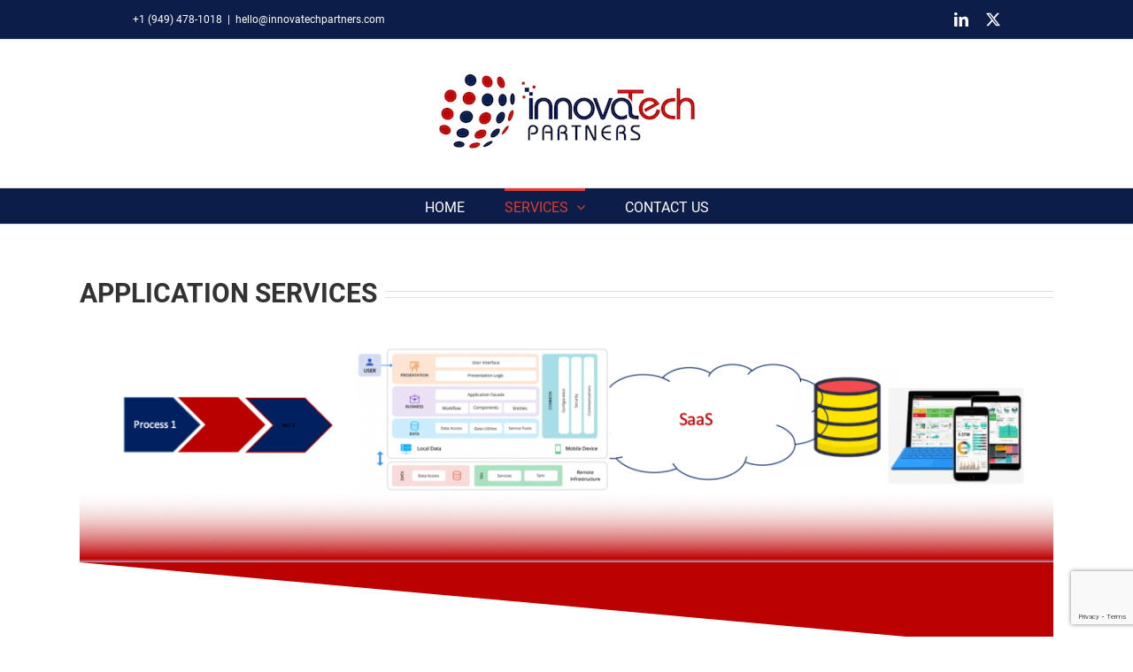

--- FILE ---
content_type: text/html; charset=utf-8
request_url: https://www.google.com/recaptcha/api2/anchor?ar=1&k=6LdnDMwaAAAAAL3G4DJfeB35jCwjwFz5m3h8kBXz&co=aHR0cDovL3d3dy5pbm5vdmF0ZWNocGFydG5lcnMuY29tOjgw&hl=en&v=N67nZn4AqZkNcbeMu4prBgzg&size=invisible&anchor-ms=20000&execute-ms=30000&cb=n35ejh73ajin
body_size: 48771
content:
<!DOCTYPE HTML><html dir="ltr" lang="en"><head><meta http-equiv="Content-Type" content="text/html; charset=UTF-8">
<meta http-equiv="X-UA-Compatible" content="IE=edge">
<title>reCAPTCHA</title>
<style type="text/css">
/* cyrillic-ext */
@font-face {
  font-family: 'Roboto';
  font-style: normal;
  font-weight: 400;
  font-stretch: 100%;
  src: url(//fonts.gstatic.com/s/roboto/v48/KFO7CnqEu92Fr1ME7kSn66aGLdTylUAMa3GUBHMdazTgWw.woff2) format('woff2');
  unicode-range: U+0460-052F, U+1C80-1C8A, U+20B4, U+2DE0-2DFF, U+A640-A69F, U+FE2E-FE2F;
}
/* cyrillic */
@font-face {
  font-family: 'Roboto';
  font-style: normal;
  font-weight: 400;
  font-stretch: 100%;
  src: url(//fonts.gstatic.com/s/roboto/v48/KFO7CnqEu92Fr1ME7kSn66aGLdTylUAMa3iUBHMdazTgWw.woff2) format('woff2');
  unicode-range: U+0301, U+0400-045F, U+0490-0491, U+04B0-04B1, U+2116;
}
/* greek-ext */
@font-face {
  font-family: 'Roboto';
  font-style: normal;
  font-weight: 400;
  font-stretch: 100%;
  src: url(//fonts.gstatic.com/s/roboto/v48/KFO7CnqEu92Fr1ME7kSn66aGLdTylUAMa3CUBHMdazTgWw.woff2) format('woff2');
  unicode-range: U+1F00-1FFF;
}
/* greek */
@font-face {
  font-family: 'Roboto';
  font-style: normal;
  font-weight: 400;
  font-stretch: 100%;
  src: url(//fonts.gstatic.com/s/roboto/v48/KFO7CnqEu92Fr1ME7kSn66aGLdTylUAMa3-UBHMdazTgWw.woff2) format('woff2');
  unicode-range: U+0370-0377, U+037A-037F, U+0384-038A, U+038C, U+038E-03A1, U+03A3-03FF;
}
/* math */
@font-face {
  font-family: 'Roboto';
  font-style: normal;
  font-weight: 400;
  font-stretch: 100%;
  src: url(//fonts.gstatic.com/s/roboto/v48/KFO7CnqEu92Fr1ME7kSn66aGLdTylUAMawCUBHMdazTgWw.woff2) format('woff2');
  unicode-range: U+0302-0303, U+0305, U+0307-0308, U+0310, U+0312, U+0315, U+031A, U+0326-0327, U+032C, U+032F-0330, U+0332-0333, U+0338, U+033A, U+0346, U+034D, U+0391-03A1, U+03A3-03A9, U+03B1-03C9, U+03D1, U+03D5-03D6, U+03F0-03F1, U+03F4-03F5, U+2016-2017, U+2034-2038, U+203C, U+2040, U+2043, U+2047, U+2050, U+2057, U+205F, U+2070-2071, U+2074-208E, U+2090-209C, U+20D0-20DC, U+20E1, U+20E5-20EF, U+2100-2112, U+2114-2115, U+2117-2121, U+2123-214F, U+2190, U+2192, U+2194-21AE, U+21B0-21E5, U+21F1-21F2, U+21F4-2211, U+2213-2214, U+2216-22FF, U+2308-230B, U+2310, U+2319, U+231C-2321, U+2336-237A, U+237C, U+2395, U+239B-23B7, U+23D0, U+23DC-23E1, U+2474-2475, U+25AF, U+25B3, U+25B7, U+25BD, U+25C1, U+25CA, U+25CC, U+25FB, U+266D-266F, U+27C0-27FF, U+2900-2AFF, U+2B0E-2B11, U+2B30-2B4C, U+2BFE, U+3030, U+FF5B, U+FF5D, U+1D400-1D7FF, U+1EE00-1EEFF;
}
/* symbols */
@font-face {
  font-family: 'Roboto';
  font-style: normal;
  font-weight: 400;
  font-stretch: 100%;
  src: url(//fonts.gstatic.com/s/roboto/v48/KFO7CnqEu92Fr1ME7kSn66aGLdTylUAMaxKUBHMdazTgWw.woff2) format('woff2');
  unicode-range: U+0001-000C, U+000E-001F, U+007F-009F, U+20DD-20E0, U+20E2-20E4, U+2150-218F, U+2190, U+2192, U+2194-2199, U+21AF, U+21E6-21F0, U+21F3, U+2218-2219, U+2299, U+22C4-22C6, U+2300-243F, U+2440-244A, U+2460-24FF, U+25A0-27BF, U+2800-28FF, U+2921-2922, U+2981, U+29BF, U+29EB, U+2B00-2BFF, U+4DC0-4DFF, U+FFF9-FFFB, U+10140-1018E, U+10190-1019C, U+101A0, U+101D0-101FD, U+102E0-102FB, U+10E60-10E7E, U+1D2C0-1D2D3, U+1D2E0-1D37F, U+1F000-1F0FF, U+1F100-1F1AD, U+1F1E6-1F1FF, U+1F30D-1F30F, U+1F315, U+1F31C, U+1F31E, U+1F320-1F32C, U+1F336, U+1F378, U+1F37D, U+1F382, U+1F393-1F39F, U+1F3A7-1F3A8, U+1F3AC-1F3AF, U+1F3C2, U+1F3C4-1F3C6, U+1F3CA-1F3CE, U+1F3D4-1F3E0, U+1F3ED, U+1F3F1-1F3F3, U+1F3F5-1F3F7, U+1F408, U+1F415, U+1F41F, U+1F426, U+1F43F, U+1F441-1F442, U+1F444, U+1F446-1F449, U+1F44C-1F44E, U+1F453, U+1F46A, U+1F47D, U+1F4A3, U+1F4B0, U+1F4B3, U+1F4B9, U+1F4BB, U+1F4BF, U+1F4C8-1F4CB, U+1F4D6, U+1F4DA, U+1F4DF, U+1F4E3-1F4E6, U+1F4EA-1F4ED, U+1F4F7, U+1F4F9-1F4FB, U+1F4FD-1F4FE, U+1F503, U+1F507-1F50B, U+1F50D, U+1F512-1F513, U+1F53E-1F54A, U+1F54F-1F5FA, U+1F610, U+1F650-1F67F, U+1F687, U+1F68D, U+1F691, U+1F694, U+1F698, U+1F6AD, U+1F6B2, U+1F6B9-1F6BA, U+1F6BC, U+1F6C6-1F6CF, U+1F6D3-1F6D7, U+1F6E0-1F6EA, U+1F6F0-1F6F3, U+1F6F7-1F6FC, U+1F700-1F7FF, U+1F800-1F80B, U+1F810-1F847, U+1F850-1F859, U+1F860-1F887, U+1F890-1F8AD, U+1F8B0-1F8BB, U+1F8C0-1F8C1, U+1F900-1F90B, U+1F93B, U+1F946, U+1F984, U+1F996, U+1F9E9, U+1FA00-1FA6F, U+1FA70-1FA7C, U+1FA80-1FA89, U+1FA8F-1FAC6, U+1FACE-1FADC, U+1FADF-1FAE9, U+1FAF0-1FAF8, U+1FB00-1FBFF;
}
/* vietnamese */
@font-face {
  font-family: 'Roboto';
  font-style: normal;
  font-weight: 400;
  font-stretch: 100%;
  src: url(//fonts.gstatic.com/s/roboto/v48/KFO7CnqEu92Fr1ME7kSn66aGLdTylUAMa3OUBHMdazTgWw.woff2) format('woff2');
  unicode-range: U+0102-0103, U+0110-0111, U+0128-0129, U+0168-0169, U+01A0-01A1, U+01AF-01B0, U+0300-0301, U+0303-0304, U+0308-0309, U+0323, U+0329, U+1EA0-1EF9, U+20AB;
}
/* latin-ext */
@font-face {
  font-family: 'Roboto';
  font-style: normal;
  font-weight: 400;
  font-stretch: 100%;
  src: url(//fonts.gstatic.com/s/roboto/v48/KFO7CnqEu92Fr1ME7kSn66aGLdTylUAMa3KUBHMdazTgWw.woff2) format('woff2');
  unicode-range: U+0100-02BA, U+02BD-02C5, U+02C7-02CC, U+02CE-02D7, U+02DD-02FF, U+0304, U+0308, U+0329, U+1D00-1DBF, U+1E00-1E9F, U+1EF2-1EFF, U+2020, U+20A0-20AB, U+20AD-20C0, U+2113, U+2C60-2C7F, U+A720-A7FF;
}
/* latin */
@font-face {
  font-family: 'Roboto';
  font-style: normal;
  font-weight: 400;
  font-stretch: 100%;
  src: url(//fonts.gstatic.com/s/roboto/v48/KFO7CnqEu92Fr1ME7kSn66aGLdTylUAMa3yUBHMdazQ.woff2) format('woff2');
  unicode-range: U+0000-00FF, U+0131, U+0152-0153, U+02BB-02BC, U+02C6, U+02DA, U+02DC, U+0304, U+0308, U+0329, U+2000-206F, U+20AC, U+2122, U+2191, U+2193, U+2212, U+2215, U+FEFF, U+FFFD;
}
/* cyrillic-ext */
@font-face {
  font-family: 'Roboto';
  font-style: normal;
  font-weight: 500;
  font-stretch: 100%;
  src: url(//fonts.gstatic.com/s/roboto/v48/KFO7CnqEu92Fr1ME7kSn66aGLdTylUAMa3GUBHMdazTgWw.woff2) format('woff2');
  unicode-range: U+0460-052F, U+1C80-1C8A, U+20B4, U+2DE0-2DFF, U+A640-A69F, U+FE2E-FE2F;
}
/* cyrillic */
@font-face {
  font-family: 'Roboto';
  font-style: normal;
  font-weight: 500;
  font-stretch: 100%;
  src: url(//fonts.gstatic.com/s/roboto/v48/KFO7CnqEu92Fr1ME7kSn66aGLdTylUAMa3iUBHMdazTgWw.woff2) format('woff2');
  unicode-range: U+0301, U+0400-045F, U+0490-0491, U+04B0-04B1, U+2116;
}
/* greek-ext */
@font-face {
  font-family: 'Roboto';
  font-style: normal;
  font-weight: 500;
  font-stretch: 100%;
  src: url(//fonts.gstatic.com/s/roboto/v48/KFO7CnqEu92Fr1ME7kSn66aGLdTylUAMa3CUBHMdazTgWw.woff2) format('woff2');
  unicode-range: U+1F00-1FFF;
}
/* greek */
@font-face {
  font-family: 'Roboto';
  font-style: normal;
  font-weight: 500;
  font-stretch: 100%;
  src: url(//fonts.gstatic.com/s/roboto/v48/KFO7CnqEu92Fr1ME7kSn66aGLdTylUAMa3-UBHMdazTgWw.woff2) format('woff2');
  unicode-range: U+0370-0377, U+037A-037F, U+0384-038A, U+038C, U+038E-03A1, U+03A3-03FF;
}
/* math */
@font-face {
  font-family: 'Roboto';
  font-style: normal;
  font-weight: 500;
  font-stretch: 100%;
  src: url(//fonts.gstatic.com/s/roboto/v48/KFO7CnqEu92Fr1ME7kSn66aGLdTylUAMawCUBHMdazTgWw.woff2) format('woff2');
  unicode-range: U+0302-0303, U+0305, U+0307-0308, U+0310, U+0312, U+0315, U+031A, U+0326-0327, U+032C, U+032F-0330, U+0332-0333, U+0338, U+033A, U+0346, U+034D, U+0391-03A1, U+03A3-03A9, U+03B1-03C9, U+03D1, U+03D5-03D6, U+03F0-03F1, U+03F4-03F5, U+2016-2017, U+2034-2038, U+203C, U+2040, U+2043, U+2047, U+2050, U+2057, U+205F, U+2070-2071, U+2074-208E, U+2090-209C, U+20D0-20DC, U+20E1, U+20E5-20EF, U+2100-2112, U+2114-2115, U+2117-2121, U+2123-214F, U+2190, U+2192, U+2194-21AE, U+21B0-21E5, U+21F1-21F2, U+21F4-2211, U+2213-2214, U+2216-22FF, U+2308-230B, U+2310, U+2319, U+231C-2321, U+2336-237A, U+237C, U+2395, U+239B-23B7, U+23D0, U+23DC-23E1, U+2474-2475, U+25AF, U+25B3, U+25B7, U+25BD, U+25C1, U+25CA, U+25CC, U+25FB, U+266D-266F, U+27C0-27FF, U+2900-2AFF, U+2B0E-2B11, U+2B30-2B4C, U+2BFE, U+3030, U+FF5B, U+FF5D, U+1D400-1D7FF, U+1EE00-1EEFF;
}
/* symbols */
@font-face {
  font-family: 'Roboto';
  font-style: normal;
  font-weight: 500;
  font-stretch: 100%;
  src: url(//fonts.gstatic.com/s/roboto/v48/KFO7CnqEu92Fr1ME7kSn66aGLdTylUAMaxKUBHMdazTgWw.woff2) format('woff2');
  unicode-range: U+0001-000C, U+000E-001F, U+007F-009F, U+20DD-20E0, U+20E2-20E4, U+2150-218F, U+2190, U+2192, U+2194-2199, U+21AF, U+21E6-21F0, U+21F3, U+2218-2219, U+2299, U+22C4-22C6, U+2300-243F, U+2440-244A, U+2460-24FF, U+25A0-27BF, U+2800-28FF, U+2921-2922, U+2981, U+29BF, U+29EB, U+2B00-2BFF, U+4DC0-4DFF, U+FFF9-FFFB, U+10140-1018E, U+10190-1019C, U+101A0, U+101D0-101FD, U+102E0-102FB, U+10E60-10E7E, U+1D2C0-1D2D3, U+1D2E0-1D37F, U+1F000-1F0FF, U+1F100-1F1AD, U+1F1E6-1F1FF, U+1F30D-1F30F, U+1F315, U+1F31C, U+1F31E, U+1F320-1F32C, U+1F336, U+1F378, U+1F37D, U+1F382, U+1F393-1F39F, U+1F3A7-1F3A8, U+1F3AC-1F3AF, U+1F3C2, U+1F3C4-1F3C6, U+1F3CA-1F3CE, U+1F3D4-1F3E0, U+1F3ED, U+1F3F1-1F3F3, U+1F3F5-1F3F7, U+1F408, U+1F415, U+1F41F, U+1F426, U+1F43F, U+1F441-1F442, U+1F444, U+1F446-1F449, U+1F44C-1F44E, U+1F453, U+1F46A, U+1F47D, U+1F4A3, U+1F4B0, U+1F4B3, U+1F4B9, U+1F4BB, U+1F4BF, U+1F4C8-1F4CB, U+1F4D6, U+1F4DA, U+1F4DF, U+1F4E3-1F4E6, U+1F4EA-1F4ED, U+1F4F7, U+1F4F9-1F4FB, U+1F4FD-1F4FE, U+1F503, U+1F507-1F50B, U+1F50D, U+1F512-1F513, U+1F53E-1F54A, U+1F54F-1F5FA, U+1F610, U+1F650-1F67F, U+1F687, U+1F68D, U+1F691, U+1F694, U+1F698, U+1F6AD, U+1F6B2, U+1F6B9-1F6BA, U+1F6BC, U+1F6C6-1F6CF, U+1F6D3-1F6D7, U+1F6E0-1F6EA, U+1F6F0-1F6F3, U+1F6F7-1F6FC, U+1F700-1F7FF, U+1F800-1F80B, U+1F810-1F847, U+1F850-1F859, U+1F860-1F887, U+1F890-1F8AD, U+1F8B0-1F8BB, U+1F8C0-1F8C1, U+1F900-1F90B, U+1F93B, U+1F946, U+1F984, U+1F996, U+1F9E9, U+1FA00-1FA6F, U+1FA70-1FA7C, U+1FA80-1FA89, U+1FA8F-1FAC6, U+1FACE-1FADC, U+1FADF-1FAE9, U+1FAF0-1FAF8, U+1FB00-1FBFF;
}
/* vietnamese */
@font-face {
  font-family: 'Roboto';
  font-style: normal;
  font-weight: 500;
  font-stretch: 100%;
  src: url(//fonts.gstatic.com/s/roboto/v48/KFO7CnqEu92Fr1ME7kSn66aGLdTylUAMa3OUBHMdazTgWw.woff2) format('woff2');
  unicode-range: U+0102-0103, U+0110-0111, U+0128-0129, U+0168-0169, U+01A0-01A1, U+01AF-01B0, U+0300-0301, U+0303-0304, U+0308-0309, U+0323, U+0329, U+1EA0-1EF9, U+20AB;
}
/* latin-ext */
@font-face {
  font-family: 'Roboto';
  font-style: normal;
  font-weight: 500;
  font-stretch: 100%;
  src: url(//fonts.gstatic.com/s/roboto/v48/KFO7CnqEu92Fr1ME7kSn66aGLdTylUAMa3KUBHMdazTgWw.woff2) format('woff2');
  unicode-range: U+0100-02BA, U+02BD-02C5, U+02C7-02CC, U+02CE-02D7, U+02DD-02FF, U+0304, U+0308, U+0329, U+1D00-1DBF, U+1E00-1E9F, U+1EF2-1EFF, U+2020, U+20A0-20AB, U+20AD-20C0, U+2113, U+2C60-2C7F, U+A720-A7FF;
}
/* latin */
@font-face {
  font-family: 'Roboto';
  font-style: normal;
  font-weight: 500;
  font-stretch: 100%;
  src: url(//fonts.gstatic.com/s/roboto/v48/KFO7CnqEu92Fr1ME7kSn66aGLdTylUAMa3yUBHMdazQ.woff2) format('woff2');
  unicode-range: U+0000-00FF, U+0131, U+0152-0153, U+02BB-02BC, U+02C6, U+02DA, U+02DC, U+0304, U+0308, U+0329, U+2000-206F, U+20AC, U+2122, U+2191, U+2193, U+2212, U+2215, U+FEFF, U+FFFD;
}
/* cyrillic-ext */
@font-face {
  font-family: 'Roboto';
  font-style: normal;
  font-weight: 900;
  font-stretch: 100%;
  src: url(//fonts.gstatic.com/s/roboto/v48/KFO7CnqEu92Fr1ME7kSn66aGLdTylUAMa3GUBHMdazTgWw.woff2) format('woff2');
  unicode-range: U+0460-052F, U+1C80-1C8A, U+20B4, U+2DE0-2DFF, U+A640-A69F, U+FE2E-FE2F;
}
/* cyrillic */
@font-face {
  font-family: 'Roboto';
  font-style: normal;
  font-weight: 900;
  font-stretch: 100%;
  src: url(//fonts.gstatic.com/s/roboto/v48/KFO7CnqEu92Fr1ME7kSn66aGLdTylUAMa3iUBHMdazTgWw.woff2) format('woff2');
  unicode-range: U+0301, U+0400-045F, U+0490-0491, U+04B0-04B1, U+2116;
}
/* greek-ext */
@font-face {
  font-family: 'Roboto';
  font-style: normal;
  font-weight: 900;
  font-stretch: 100%;
  src: url(//fonts.gstatic.com/s/roboto/v48/KFO7CnqEu92Fr1ME7kSn66aGLdTylUAMa3CUBHMdazTgWw.woff2) format('woff2');
  unicode-range: U+1F00-1FFF;
}
/* greek */
@font-face {
  font-family: 'Roboto';
  font-style: normal;
  font-weight: 900;
  font-stretch: 100%;
  src: url(//fonts.gstatic.com/s/roboto/v48/KFO7CnqEu92Fr1ME7kSn66aGLdTylUAMa3-UBHMdazTgWw.woff2) format('woff2');
  unicode-range: U+0370-0377, U+037A-037F, U+0384-038A, U+038C, U+038E-03A1, U+03A3-03FF;
}
/* math */
@font-face {
  font-family: 'Roboto';
  font-style: normal;
  font-weight: 900;
  font-stretch: 100%;
  src: url(//fonts.gstatic.com/s/roboto/v48/KFO7CnqEu92Fr1ME7kSn66aGLdTylUAMawCUBHMdazTgWw.woff2) format('woff2');
  unicode-range: U+0302-0303, U+0305, U+0307-0308, U+0310, U+0312, U+0315, U+031A, U+0326-0327, U+032C, U+032F-0330, U+0332-0333, U+0338, U+033A, U+0346, U+034D, U+0391-03A1, U+03A3-03A9, U+03B1-03C9, U+03D1, U+03D5-03D6, U+03F0-03F1, U+03F4-03F5, U+2016-2017, U+2034-2038, U+203C, U+2040, U+2043, U+2047, U+2050, U+2057, U+205F, U+2070-2071, U+2074-208E, U+2090-209C, U+20D0-20DC, U+20E1, U+20E5-20EF, U+2100-2112, U+2114-2115, U+2117-2121, U+2123-214F, U+2190, U+2192, U+2194-21AE, U+21B0-21E5, U+21F1-21F2, U+21F4-2211, U+2213-2214, U+2216-22FF, U+2308-230B, U+2310, U+2319, U+231C-2321, U+2336-237A, U+237C, U+2395, U+239B-23B7, U+23D0, U+23DC-23E1, U+2474-2475, U+25AF, U+25B3, U+25B7, U+25BD, U+25C1, U+25CA, U+25CC, U+25FB, U+266D-266F, U+27C0-27FF, U+2900-2AFF, U+2B0E-2B11, U+2B30-2B4C, U+2BFE, U+3030, U+FF5B, U+FF5D, U+1D400-1D7FF, U+1EE00-1EEFF;
}
/* symbols */
@font-face {
  font-family: 'Roboto';
  font-style: normal;
  font-weight: 900;
  font-stretch: 100%;
  src: url(//fonts.gstatic.com/s/roboto/v48/KFO7CnqEu92Fr1ME7kSn66aGLdTylUAMaxKUBHMdazTgWw.woff2) format('woff2');
  unicode-range: U+0001-000C, U+000E-001F, U+007F-009F, U+20DD-20E0, U+20E2-20E4, U+2150-218F, U+2190, U+2192, U+2194-2199, U+21AF, U+21E6-21F0, U+21F3, U+2218-2219, U+2299, U+22C4-22C6, U+2300-243F, U+2440-244A, U+2460-24FF, U+25A0-27BF, U+2800-28FF, U+2921-2922, U+2981, U+29BF, U+29EB, U+2B00-2BFF, U+4DC0-4DFF, U+FFF9-FFFB, U+10140-1018E, U+10190-1019C, U+101A0, U+101D0-101FD, U+102E0-102FB, U+10E60-10E7E, U+1D2C0-1D2D3, U+1D2E0-1D37F, U+1F000-1F0FF, U+1F100-1F1AD, U+1F1E6-1F1FF, U+1F30D-1F30F, U+1F315, U+1F31C, U+1F31E, U+1F320-1F32C, U+1F336, U+1F378, U+1F37D, U+1F382, U+1F393-1F39F, U+1F3A7-1F3A8, U+1F3AC-1F3AF, U+1F3C2, U+1F3C4-1F3C6, U+1F3CA-1F3CE, U+1F3D4-1F3E0, U+1F3ED, U+1F3F1-1F3F3, U+1F3F5-1F3F7, U+1F408, U+1F415, U+1F41F, U+1F426, U+1F43F, U+1F441-1F442, U+1F444, U+1F446-1F449, U+1F44C-1F44E, U+1F453, U+1F46A, U+1F47D, U+1F4A3, U+1F4B0, U+1F4B3, U+1F4B9, U+1F4BB, U+1F4BF, U+1F4C8-1F4CB, U+1F4D6, U+1F4DA, U+1F4DF, U+1F4E3-1F4E6, U+1F4EA-1F4ED, U+1F4F7, U+1F4F9-1F4FB, U+1F4FD-1F4FE, U+1F503, U+1F507-1F50B, U+1F50D, U+1F512-1F513, U+1F53E-1F54A, U+1F54F-1F5FA, U+1F610, U+1F650-1F67F, U+1F687, U+1F68D, U+1F691, U+1F694, U+1F698, U+1F6AD, U+1F6B2, U+1F6B9-1F6BA, U+1F6BC, U+1F6C6-1F6CF, U+1F6D3-1F6D7, U+1F6E0-1F6EA, U+1F6F0-1F6F3, U+1F6F7-1F6FC, U+1F700-1F7FF, U+1F800-1F80B, U+1F810-1F847, U+1F850-1F859, U+1F860-1F887, U+1F890-1F8AD, U+1F8B0-1F8BB, U+1F8C0-1F8C1, U+1F900-1F90B, U+1F93B, U+1F946, U+1F984, U+1F996, U+1F9E9, U+1FA00-1FA6F, U+1FA70-1FA7C, U+1FA80-1FA89, U+1FA8F-1FAC6, U+1FACE-1FADC, U+1FADF-1FAE9, U+1FAF0-1FAF8, U+1FB00-1FBFF;
}
/* vietnamese */
@font-face {
  font-family: 'Roboto';
  font-style: normal;
  font-weight: 900;
  font-stretch: 100%;
  src: url(//fonts.gstatic.com/s/roboto/v48/KFO7CnqEu92Fr1ME7kSn66aGLdTylUAMa3OUBHMdazTgWw.woff2) format('woff2');
  unicode-range: U+0102-0103, U+0110-0111, U+0128-0129, U+0168-0169, U+01A0-01A1, U+01AF-01B0, U+0300-0301, U+0303-0304, U+0308-0309, U+0323, U+0329, U+1EA0-1EF9, U+20AB;
}
/* latin-ext */
@font-face {
  font-family: 'Roboto';
  font-style: normal;
  font-weight: 900;
  font-stretch: 100%;
  src: url(//fonts.gstatic.com/s/roboto/v48/KFO7CnqEu92Fr1ME7kSn66aGLdTylUAMa3KUBHMdazTgWw.woff2) format('woff2');
  unicode-range: U+0100-02BA, U+02BD-02C5, U+02C7-02CC, U+02CE-02D7, U+02DD-02FF, U+0304, U+0308, U+0329, U+1D00-1DBF, U+1E00-1E9F, U+1EF2-1EFF, U+2020, U+20A0-20AB, U+20AD-20C0, U+2113, U+2C60-2C7F, U+A720-A7FF;
}
/* latin */
@font-face {
  font-family: 'Roboto';
  font-style: normal;
  font-weight: 900;
  font-stretch: 100%;
  src: url(//fonts.gstatic.com/s/roboto/v48/KFO7CnqEu92Fr1ME7kSn66aGLdTylUAMa3yUBHMdazQ.woff2) format('woff2');
  unicode-range: U+0000-00FF, U+0131, U+0152-0153, U+02BB-02BC, U+02C6, U+02DA, U+02DC, U+0304, U+0308, U+0329, U+2000-206F, U+20AC, U+2122, U+2191, U+2193, U+2212, U+2215, U+FEFF, U+FFFD;
}

</style>
<link rel="stylesheet" type="text/css" href="https://www.gstatic.com/recaptcha/releases/N67nZn4AqZkNcbeMu4prBgzg/styles__ltr.css">
<script nonce="U0PrTAmAr66ngZ5jwxbD2A" type="text/javascript">window['__recaptcha_api'] = 'https://www.google.com/recaptcha/api2/';</script>
<script type="text/javascript" src="https://www.gstatic.com/recaptcha/releases/N67nZn4AqZkNcbeMu4prBgzg/recaptcha__en.js" nonce="U0PrTAmAr66ngZ5jwxbD2A">
      
    </script></head>
<body><div id="rc-anchor-alert" class="rc-anchor-alert"></div>
<input type="hidden" id="recaptcha-token" value="[base64]">
<script type="text/javascript" nonce="U0PrTAmAr66ngZ5jwxbD2A">
      recaptcha.anchor.Main.init("[\x22ainput\x22,[\x22bgdata\x22,\x22\x22,\[base64]/[base64]/[base64]/[base64]/[base64]/UltsKytdPUU6KEU8MjA0OD9SW2wrK109RT4+NnwxOTI6KChFJjY0NTEyKT09NTUyOTYmJk0rMTxjLmxlbmd0aCYmKGMuY2hhckNvZGVBdChNKzEpJjY0NTEyKT09NTYzMjA/[base64]/[base64]/[base64]/[base64]/[base64]/[base64]/[base64]\x22,\[base64]\\u003d\\u003d\x22,\x22wosEOzE0wrkOIMKTw6zCv2XDgmPCrBXCu8OKw6d1wrrDpMKnwr/[base64]/Dl0PCpEolQcKfw7vDocObw7PCqAx7DMOTKCgVw5FUw6nDmzbCnsKww5UPw7XDl8OlXcOVCcKsecKAVsOgwr8KZ8ONGVMgdMKTw4PCvsOzwrbCi8KAw5PCoMOeB0lbGFHChcOCPXBHUDYkVRFcw4jCosKsDxTCu8O+I3fClFVgwo0Qw4/Cu8Klw7dhPcO/wrMxdgTCmcOfw6NBLT7DkWR9w7jCqcOtw6fCsyXDiXXDp8KjwokUw5EffBYKw7rCoAfCosK3wrhCw4PCk8OoSMOOwo9SwqxwwoDDr3/DvsOLKHTDrsOQw5LDmcOyZcK2w6lYwqQeYWwXLRtHDX3DhU99wpMuw5bDjsK4w4/DicO1M8OgwogmdMKubcKSw5zCkFE/JxTCg2rDgEzDqMKFw4nDjsOAwodjw4YBawTDvAbCgkvCkCzDm8Ofw5V8KMKowoNGXcKROMOPLsOBw5HCmMK+w59fwpNJw4bDizoLw5Qvwq7DtzNwWMOHesORw7XDucOaVic5wrfDiCRnZx15PTHDv8KPfMK6bB4KRMOnfsKRwrDDhcOiw4jDgsK/[base64]/w78Ew7LCixzDoBrDlsOiw5vCrQvCmsOWwp3DvWHDrcO3wq/CnsKHwpfDq1MnTsOKw4oPw5HCpMOMf2vCssODZ0TDrg/[base64]/CqcKIQ0p9GkldS2FNw5nCsnQAEB80VEXDpRjDlxLCqkEnwprDlQMmw7DCow7CscOlw5I5WQENLMKjBAPDhMKhwqADTyTCn1stw6/DocKldcOdH3HDmx4Iw4U1wqAYAMObdMOKw6/CmsOhwop/IzBCe1HCiBXDlxPDncOSwooMZsKZwqrDiWs7YHPDlFHDhsK4wqLDpC4owq/Ch8OsCMOoGBQNw4LCtk85wqtXSMOlwqrCjE7Cp8KSwrt4KMOqw7nCrjLDsTLDqsK1ARFKwrA5Dm9oaMK+w6wPTGTDh8OjwqwAw6LDocK0Oj0Lwp1awobCosOPaFxVXsKxEnc/[base64]/[base64]/Qg1STXDDisOKaQvCgz3Djj50cB14wpnDl1vDoX1VwoDDuBEawoIqwoUaPMOtw5J9BWTDt8Kjw4haOSwYHsOUw4nDm0sFFjvDvC3ChMOrwolOw5PDlB7DsMOPdMOpwqfCsMO2w5diw6tmwrnDnMOOwqtgwqtKwoPCjsO6EsONS8KOEXc9J8ODw5/Cn8OtGMKbw7/Ct3bDncK8XQbDt8OaBxNvwpNFUMOPcsOPE8OcEMKFwoTDnAR7wodMw4ozwocRw6vChMOVwpXDvADDuFfDhnp+YsOacMO2w5Bgw4DDpTfDvcO7dsOgw58OTSQlw5YbwrM/[base64]/DuMKgU2V/cl8rw5PCosOkdkDDpyRiwrI4wqTCjMONWcKHH8Kaw7txw6hOOcOlwpnCvcK9bAPCjFXCtTcDwoDCoBRoPcKSThp0MxJOwp3CmMOxJnYPRR/CtsKYwrNtw5rCpsOBUsOTSMKGw6HCoCN/[base64]/Cn0wbDcOnakHDkV3CpcOVwrbCmcKBf148wrDDqcKawqk/w5sbw73DhBfClMKiw6cjw6ljw7dmwrpUJ8OxMWjDvMK4woLDp8OAHMKtw53Do2EgWcOKUCjDjVFlV8KHAcO7w5pZQm5/[base64]/w4Rbw74tMTwxSMKGwroKwonCrlfCuMKNRy/DuQPDi8Kdw4NAPGk3OQzCsMKuDsKhecOoU8Ovw5oAwojDs8OuIsKOwqdICcOnP3HDkmVYwqHCvcO/w40mw7DCmsKMwrYqUMKGI8KwEMKpe8O0DB/[base64]/woLDp8OQPMK8PcOkITzCkQHCnsOBGcOVCkN5w73Dk8OxS8OlwoUyPcKWGmDCqsKewoPCimLDpSlbw6/[base64]/DicKHwqLCssOJw4PDpBJzwrHDocKlw4lHw6LDmQJOw6TDg8KGw75Kwok+BcKIAcOqw6rDklxUZShfwrrCjcK8woTCtg/Cp2TCvTHDq0vCp0jCnGQCwqIeUAbCq8Kfw4nChcKhwoA/AD3CisK/[base64]/Ckn81w7TCtMKMEMKkwpwcw6ZEwozCgsO3CcOSCmTCvMKSw5bDvyvCtGzCs8KGw5FgHMOscVZORsKOaMKiCsOsblEaJsKewqYGKl/Cm8KBScOEw5Aewr8INGZ8w4VcwqnDlcKwesKYwp0Xwq7Co8KpwpTDthgqRcK2wqLDsUzDnMOYw6MRw4FRwqnCncObw57CuBpBw6RNwrVSw7TCojPDuVphQnd1JMKHw6crQ8O/w67DsDPDt8OZw5hhP8O9aSvDpMKNKhYadi0UwoNBwp18TUPDmsOpeH3DkcKAM2s5wpBuA8O3w5zClDrCpX3Cj2/Dj8K0wp3CucObfcK2dk/DiU9dw4NISsO9w5oww60WJcODByzDuMKQesKlw67DpMK5flooEcKzwoTDpm02wqvCg0HDg8OQNsOFGCPDtQLDpwDCr8O6bF7DpxJxwqwtD0p4DsO2w4FEL8KKw7HDo23CplXDlcKFw7DDpB83w43CpSxiL8KbwpjDqi7CnQ9aw6LCtVUBwo/CkcKEY8OmSsKBw4/CklR5M3fDrlpgwpJRUzvCpSsWwqjCqMKiW2sowqB8wrRkwoUPw5g0asO+asOJwrFUw7IQTULCj3xkDcOywqjClh5wwoF2woPCjcOiR8KPFsO3ImgRwpwmwqDCicOzcMK1D0dZIMOGMxHDgXfCqnjDisKRM8Opw4t/Y8Olw5HCpRstwr3DuMKnW8KCw4zDpjvDgnBxwpgLw6QswoV7wr80w79QaMOse8K6w7vDusOCFsKrOmLDoiIdZ8OGwonDnsOxwq9sZsOMPcOkwqrDusOtUXFBw63Cmw3DhcOMIsOrw5bCnz/CmQpYQcOIODlRFcO+w5pGw5IWwqLCqsOsFgZbw7PCoXLCu8OgaAdXwqbCgyTCocKAwozCsX7CligADUzCmCUWE8KVwpvCo07Di8K7I3vChBFNeFFwB8O9c2/[base64]/DhwAhw7vCocOew6jCgcKVaXhCWlcKG8Kjw7l8NcOeT391w7w/wpnCgGnDlcKJw68mXT90wpBRwpd2w6/DjwjCqcOfw6g4w6osw77DlUx7OnHDqy3Ct2wnCAgQDsKzwqF1bMOTwrnCiMK1EcO4wqvCkMOFGQgLEyrDi8ORw4oSZT3DgkQzKXwHB8OYKSLCisOyw5EwRh1/[base64]/DrMODaUYhe2Fcw6FrdcO8PsKmBjp+R2JZw77Dg8OBw6dLwrDDsDcswpAfwr/CnAzCjSlMwpDDgALCrsKhVDBxVwLCs8KdScOhwrYZXMKnw6rCkRzCksKlL8OyAm7DlCpZw4jCugfDjmU+a8ONworDqxPDpcO6O8K3KXo2BMK1w78tWnHCnijCnilkGMOYTsK5wp/Din/DscORcWDDiSjDnR4wX8Krw5nCrl3CqkvCgg/DjxLDlGTDrEAxGjvCnMK/I8OcwqvCo8ONQQ02wq7DqcOlwqsQVBQjKcKnwoFCB8Oew7VKw57CscKlA1oYwqTCtAkvw6HDoXNkwqEmw4JVQknCi8OywqXCm8KHYDzChnbCvsKXG8OpwoB6UErDj0vCv2UxMcK/w4svV8KjGSPCsnLDkBFow6Rsd07Dr8Kvwr1pwpbDhx3CiTpPZ150EsK3BjIqw7M4aMOQwpc/[base64]/DkxgQwrpDwpJlSm8/w4rDi8OsfSzCvTvCo8ORYMKZP8OWJxR2LcKHw5zDu8KBwq1EfcKUw5xJBhccZyXDm8KpwrdlwrAFLcKww7UrFkZAeCLDpg93wpXCn8KDw7/CjmdEw7YbbhjCjMK3HUBcwpnCh8KsdhZHFmLDlcKbwoYuw5rDtcK5KHwawppdd8OsUMKiZQfDqTE8w7dFw67DvMKxJMOMdR8Xw5HChH52wq7DhMOcw4/Ck0VwPgXCisKgwpU9IHUVOcKlD1xmw4Itw58CBk7CucOmE8Ojw7t1w5FKw6Qiw61BwoJ3wrTCln/CqU58MMONNRkRQcOmcsO7Ey3CjS8TAFdCHSY4E8KWwrl7w5RVwpvCgsKiOsKDGMKvw6bDg8O4L0zDksOewrjDujo+w51Nw4/CrMOjNMKuBMKHKS5mwrhoTsOmF0JDwrPDqBrDkVhhwodRMyHDj8K1EENaL0HDtsOjwp9/EcKLw6DCh8OJwp3DvBwdQUbCk8KhwrfCgV4gwqjDs8OlwoMlwofDjsK7w7zCg8KTUnQSwobCnEPDlns/wrjCl8Kjw5U5AsKHwpRJHcOfw7AgFsKjwqDDt8KRdsOmRMKTw4fCnELDmMKdw7EveMO3NsKXUsKaw7TCi8O/PMOATA7DqBsIw55XwqHDhMO/IMK7PMK8O8KJCG0cBj3DqD3DmMKDPQ8dw7Arw6TClmhHKVXCkkV3esKYcsOQw7/Dn8OiwqXCgSHCln/DtFR3w4bCqAvCn8OzwpnDvl/DtcK7wrpHw7l/w7s5w6ovFRzCswbDnn48w57CpwV8HMKGwpU2wpVBKsOdw6LCnsOqKsKrwrrDkgLCjybCviLDmMO5AWonwrtTfXgcwpDDr28DNg3CnMOBM8ORO0PDnsO3SsO/dMKcS33DmhTCo8ObRVgyRsO+fsKfwrvDkzHDpWc/wqzDkMKdU8Klw5XCm2fDpMKQw6PDkMKkfcOSwq/Cu0dDwq5iFcKFw6XDrFVMT1jDqAsUw7HCqsOiXsKxw5TDu8K+NsK8w5xfVsOqSsKYJcKdLEAGwplpwp1owqh4wrnDnDd/woxKEkXCiHpgwqLDoMO2SjI1WCJVcwTCl8Kjwq/Dpm1uw6EiTB8sPSNew6gJCEc4JRlVJ1DCjjZcw7bDsTbCg8Kew7vCmVZLCHA+woDDpnrDusO2w6hhw69Nw6HDscKvwp0lCzvCmcK/wr8uwpppwofCrMKZw4XDpnBJaB5Vw7xHHV0/WibDmMK+wqlFc0JgRmMGwovCqUjDr0LDmDvCgCfDscKZSy4tw6XDhBtGw5HCjcOEEBvDjcOJMsKbwoJoYsKUw4FQOjDCtXbCl1bDi15Fwpl8w6FhdcO1w6k3wr5ENF96w7bCtR/DrnAdw4FfVRnCmsK9bAFXw6wQCMOPZsK5w57DvMOMJx57wocQwoc6I8Ofw4s9CsKUw6lyVsKkwr1AOsOIwo0BJ8KKVMO7LsOjSMOYUcOuYh/CtsKhwrprwrDDtCHCkWTClsK+wrwqXFFrA1jCgsKOwqLDuhrChMKXWsKbAwEEW8OAwrt6HMK9wrlaWMOpwrFPU8ODGsKow4kXDcKWBMKuwp/Cq2h+w7gZVmvDl2XClsOHwpvDunAJIAfDv8O8wqILw5PDkMO5w7rDp2XCkA4rFmk9AcKEwoorZsKFw7vCp8KDaMKDI8KlwqABwpvDkEjCrMKodH0kBQnDtMKICcOFw7XDssKMaS7CkhvDumdjw6zCiMORw4MJwrPCim3Dtn/DrSpESkoHDcKUdcOiSMOvw7BEwq8YMSrDmUENw4dCIWDDpsODwrpIZ8KnwpYBfEVPw4Ffw7McdMOGaz3DvWk1UsOJNQ4PN8KzwrgPw4DDncOmVgrDoQnCgiLCncONYFjCnMO7wrjDm1XCjcKwwrzDjx4Lwp/CuMOUZTtfwrMvw6krUhbDoWJoL8KFw6VywrnDhTlTwolVVcOHY8KrwpjCq8OCwo3CpSp/wqd3wrnDk8OswpjDuD3DrsO+M8KDwprCjRRIO2E0PgnCqcKbw5o2w5BUw7JmLsKwf8KuwpjCv1bCpVkqwq9MHUTCusK5wqd/[base64]/DgMO6w5bDpMOPw7TDhkgpZMKkwrcqeyxWw5/DjgTCvsOSw53DssODYsOIwrrCqMO5wqvDjjA7wo10d8OvwoElwqphw6HCr8O3CA/CkQvClitQwpI4EcOVw4nDj8KwYsOAw4zCo8KEw5ZpMi/CisKSwq/[base64]/DiMKOwoVJw7LDmMOhw6V0w6t7wo/Cij01ecKnR0dtw7vDkMOIwqgEw6YEw7DDvWABQsK6SsODAkE8JyB3OFFmX1vCrzPDrVbCqsKLwqFxwqLDlsO4VUEdcBYDwpdpfsOOwo3DqMOcwpJ0YcKWw5w1eMOGwqxbaMK5HlPCnsOvWS/[base64]/CkcKSwqwTJMOydsO7Zxxnw65Swq/Cs2vCosOew7PDvcKdwp/DqxQZwqjClU81wqXDgcKxQMKWw7LCv8KYcGDDhsKva8KbAcKtw5N1J8ODZG7DqcKCBxLDhsOkwonDusODL8K6w7jDiV3ChsOnS8K6w78HAC3Cn8OsMMO4wrZXwqZLw44bPcKbUUt2wrR4w40jCsO4w67DjXMYUsO/XGxlwqrDrMOiwrcvw7olw4AfwqzCr8KLEsOlNMOfwqNswoHCokvCnsOTPkh3CsODLMKnTn1/eUbCosOrcsKswrUvFMKSwodrwoECwr5SOMKNwoLCgsKqwqMrIMOQPMO0RDzDuMKJw5XDtMKhwrnChFJNFcK9wqPCr1Y3w5PDqcOiDMO/w6DClcOBUVNxw73CpwYlw7zCo8KLfEY2UMOMRifDnMORwpfDkCFFPMKJUX/Dt8KiQCInQMOgaGhOwrPCnmsSw5NVAVvDrsKew7XDlsO4w6DDu8ODcsOyw4/CsMKyYcORw6bDiMOawrXDsgU7OMODw5PDrMOLw599CjseM8Oaw43DiwJuw6RnwqLDqUV/wqjDuEPClsKCwqLDvcKcwqzDjMOHVcO1D8KRQsO6w4Rbwrtuw4xMw6LCn8OOw4gvW8KRSG7CoQrCmgTDksK/[base64]/[base64]/[base64]/[base64]/w4Vfw5zCpsKlZzbDvQl4IsKQL8OnLyMRwqM0MMORZMOvd8KOw7x7wr5HG8OOwpEZeTgrwocoVcOuwr5gw5xBw5jDsUhEC8Ouwqkgw5BMw5HCgMO9w5HCqMO8ZsOEVDElwrB6ScOdw7/[base64]/[base64]/DncOqJsOxw7g4w7Yxw5keLsOKw6DCqMOpw6bCpMK+wrkCBMOAC0bCpXdIwpkjwrlvAcKqOXpCHAnCkcK6Rxp1DWBiw7Amwr7CuxHCsEdMwpUkFMO/RcOCwp1iUcOyKGEFwqvCqcKvMsOVworDoW94OcKOw7bCosOvdhDDlMOMaMO2wr/DmsKbJsO6cMKBwqbDlWhcwpEWwqfCvWppX8OCUhJXw5rCjAHCn8O/Q8KMS8Obw7vCvsO7F8O0wpvDvcK0woRvUhBWw5zDjcKlw4hZYcOdVMK6wpRYYcKqwr9Sw7/CtsOvYcKMw6/Dr8K/FCDDhRrCpcKrw6fCvcKjTlVhPMONWcO4wrB6wos/OH4YCzhYwrXCj3PCkcK7fwPDp1LCgGsccGfDpgwaHcOYSMOZEH/CmUnDocK6wot7wqIRKirCuMK9w6Y2LkPDuyPDmHUgOsOfwp/[base64]/[base64]/Co8OZHyvDmm7Di8OKwrA0QiXCiMOaw5rCgsKfAsKiw70PFX/CvVcLDjPDrcObCVjDgnjDiCJ0w6V2fBvCt0xvw7DDpRMKwoDCn8Onw4TCpj/DssKvw4tqwrTDlMOLw4wew6piwrfDg1LCu8OdPVc/SsKVNCceHsKQwr3CqsOcw7XCrMOCw43CmMKPCnjDn8OnworDocOWFU41wpxaCw9BGcO+McOcacKjwqp+w5dONzAQw6vDqVAGwowMw6fCkhYYwrPCvsK0wrvDogJNcGZSQS7DkcOiVgNNwppsDsOCw5pfC8OSEcOFwrPDnynDhMKSw7zCq1tfwrzDiz/Ck8KlRMKgw7fCmjVcw75/PsOqw5FWIRbCu0ZhbsKVwo7DiMOowo/[base64]/[base64]/FmXCs8OQwoPCsVMNTMOOw73CsSN6UlLCtSbDuCwtwpVUccKvw5/CjsOIDAMFwpXCjinCjgJKwrQvw4HCl2kQZUcHwrLCgcOrNcKCECLCkmTDkMOiwr7CqGBPd8OnMC7CkgrCq8OqwrlgXBPCvMKXchw/ABDDgMO5woFnwpLDm8Ojw63Cg8O2wqPCvg/ClEcsGlRKw6vCo8OGCjTDmsOxwop5w4XDi8OFwoDCrMOVw7fCv8OwwrTCq8KVJcO3bMKxw4/Chnh8wq/CtQQtXsOxChl8NcOdw490wrpmw43DsMOnFUQ8wp8fa8Obwpx3w6XCo0fCqHrCtl8Pw5rCgF15wppIF3TDrnbDlcO/ZcKbWjEuWcKsZMOtA2DDqBfCvsKweBrCrsOCwqbCp3xTXsOkYMOyw640csOLw5fCrA8fwoTCncOmHD/DqVbCm8OJw4/CgBzDqRYpR8KKawLDq1jDqcKJw5MKb8KKQzwhA8KPw6zCnwrDk8ONGcO8w4vCrMKGwokFeSrComzCrjo5w4JewqzCisKOw5PCtcKWw7jDvB58bMKCd2wIbFvDu1B8wpvDp3fCtVTCmcOYwoZ2w6AWGsOFcsOmUcO/w65/ak3DmMO1w4wMdcO5WBDClMKAwqrDo8OjahHCtmQHYMK6w4TCpF3CpHTClzrCqsKIGMOhw5sneMOQbyw3PsOVwqvDtMKGwoRKC3/Dg8O0wq3Cs2bCkiDDjVgfFMO+RcOrwrfChcOUwpDDmgbDmsK+R8KKIETDscKawqRbY2bDkDjDisKIZi1Yw75Ow4F5w5FXwqrClcOvYcO1w4/[base64]/ZcKzKMOeccKQVDxKLMOYFHF9MhTCgzrDuz5Yd8OEw7PDqMOcw4M8M07DpHI6w7fDmjHDnXxjwrrCiMKuKGfDm3fDvsKhLnHDqizCkcORLsKMZ8Kaw4DCu8KHwpFpwqrCosO1bHnCvBjCiDrCmwlpwobDkhEDXXowB8OMRcKow5rDvMK0LcODwpADCsOfwpfDpcKiw4/DtMK/wp/CpB/Cgw/CtkxEJWrDnSnCvCPCrMOnAcKmfB0hEynCucO7HXXDjsOOw7rDlMOnLTk7w73DpSzDtMK8w5xMw7YWDsK7FMK7SsK0EyXDvnPCvsOSHGd6w7Rdwq4pwrnCv1tkPUE/QMOFw4FvTBfCr8KmQcKQH8KZw7N7w43DsXbCpnbCiCbDvMKmI8KIWklmFhdhe8KFM8KgH8O6ZTQfw5DDti/DqcOPb8KUwpnCo8O2wpFjT8O+wr7CvT3CocKywqPCsilVwr52w43CisKhw5rClWXDrj8owoPCrcKbw5QvwprDrCspwr7Ck3pYNsO0OsOEw4hzw79Aw7vCmsOvNBd0w7NXw5XCg27DjVvDtHzDuGwzw55BbMKeb2bDjAYUS1cifMKgwo/CsBFtw7DDgMOkw6PDilpBJFUpw6TDv0bDnl1/BAJhbcKawogRb8Okw77DuiAIL8KRwqvChsKKVsO7XsOjwodCOMOMAA03SMO1w6TCh8KKwop6w5sLHlXCujnDuMKzw6nDt8KgEB9/XH8ADFLCnWTCiRfDvBtcwpfCol3DpSDClsKWwoAEwpwebHpbM8KNw4DDpz9TwqjDuQYdwr/DpnVaw4IUw5Asw7wmwqLDucOJJMO7w45cb3hJw7XDrkTCvMKvSHxswovCmjBkFcK/AnobQRYaOMO5w6DCv8KtU8K8wrPDuzPDvR7CiC4lw7PCsQLDhUTDocOMUQU9wpXDtUHCi3zCmcK1CxQWY8Kpw5BcLgnDsMKDw4zDgcK+aMO0woIaTAAiY3bCuwTCssOEC8KNV07CqEp5SMKAwrRPw4x/wrrCksOCwrvCpcKeKcO0YS/DucOowovCj0hiw7EQb8Krw6R/fMOjdXrDpUnCsAYcEMKdVU/Do8KIwpjCihnDmibCi8KBRENHwrnDmgDCnkbCphxNKsOOZMOzPGbDl8KtwrbCoMKGWwrCkUcfKcOuTMOhwqR/w57CncO5dsKfw5DClSHCmiHClUkhaMKicwN4w4rChyhSTsOewprCsXnDvio6w7ApwokAVG3CrE7CulTDjgfCiEXDtT3Dt8OAwqJXwrUDw5TCkD5Pwp1zw6bCh2fChMOAwo3DpsK/SMOKwo9bFjdAwrzCvsOyw78Nwo/[base64]/NUdrI2vCpMKqw4ldw7MEMsOkwoZsw7nDqnjCucKsaMKBw6bCmcOqHcK9wqfCo8OTX8O0d8KLw5fDlsOkwp4/w7slwovDvlYDwpLCmDnDg8KhwqQKw5DCh8OWYHPCicOHLCDDqFjCpMKOKw3Cj8OMw7DDr0Ycwqd/w5l6IcKvEntVZScwwqtzwqHDmCI+QcOjOcK/UcOJw4vClMOXWQbCo8OQVcKCRMKuwrsVwrhRwqLDq8Kmw6kOwqrCmcKIwqkNw4XDnWvCqGxdwp9uw5J8wrXDl3dSb8OEw6bDl8ONQlcoT8Ktw7Nlw7zCqWNqwpDDosKzwrPChsKQw53Co8KTBcKNwpppwqAywq0Dw7vCgBw0w4DDvg/DtG3DrjAJasOHw45cw54KL8Odwq3DvsOfdxfCpAUqfV/CusOlK8Okwr3DkxLDlE8UX8O8wqg4w4p8DgYBw4PDmMKWacO0UsKRwqIqwrHDmUnDnMKCAzjDoCHCksOVw5NUEBrDt0xEwpUvw6oANEbDj8OFw7J6DijCnsK4RTfDnFk0wofCgz/[base64]/DpcKHwr/Cs8KNw7zDtMKoZTPCgy3DusOOw7HDisO1WsKTw4XDvk8UIEA9ZMOyNWd4DsOQN8KzCAFbwr/[base64]/[base64]/CscOHwohAc8KjcMO+w4l4PsKTA8K5w6HCt1vCkMOzw7J3PMOqURcyD8ODw5zClMObw7zCnFtww4RrwoDCgmcLDzJlwpXCsSPDhFoUaTkMEDxVw4PDviVXDgpaVsKnwrgMw7rCh8O+RcO7wqNkZcKvVMKsd0U0w4XDuxLDqMKPwrrChGvDjg/DsipOPWIIW1dvTMKswpt5w414BhA0w5fCnxJAw7XCvkJnw5QvOFTCoX4Uw6HCo8Kqw7RPGVHDiUDDk8K8PcKRwoLDujgxHsKwwp3DrMKLIzcjwp/DtMKNVMOpwrjCj3vDnVImc8K5wrHDnMOJXMKlwpFJw7UuCTHCgsKzIAFiGEPCrwHDtcKZw7HDmcOtw6LCuMO0QcKzwpDDlSvDqA/Dg108wqvDnsKjQsKIPsKQAnMmwrI0w7oCRzTDnjVOw4bDjgfDhltRwpjDkw3Dv15xw4jDmVYzw5oQw7bDuzDCsjUyw5TCvXtjFnhef0bDqzQlGsOHWVrCvcK+aMOtwplYMcK9woTCqMOww7bCngnCol05eB4WNGsPw7nDoX9nagjDqmoew7bCt8OYw4NCKMOMwp/DnEcpI8KSEDzCk37Ck0M/wobCvcOkbzx/w6vDsWjCoMOzNcKrw7A0wpUMw44yUMO5PcKHw5XDqsKaOSBsworDr8KJw7owWMOkw7nCsRjCqMOBw6kowpXCu8KIw7bCoMO/w4vCmsOxwpROw7zDrMK8XWYUEsKdw6LDicO9w7QUNiIQwpx1RF/CnQzDvMOKw7TCqcK2ScKPEAvDvFcnwow5w4AFwp/CkRjCucOkRxLDvUDDvMKcwo3DoFzDom7CssOowo1vGinCqk8cwrgdw7FQwp9gO8OVKSlFw7HCpsKOw6TDrn/DlxvCll/Cp1jDoRRfUcOnA3lwesKawprDtz4jw4jCpBLDjsOXKcK+cUTDlMK1w6rDpyTDlUU/w5zCjiMrZmF2woxZOcOyHsKyw4jCnWfCg3PDqsKMccK7MypUVwAiw77DuMK8w6zCsx5GVRHCiBMAVMKaURtJIjvCll/DoRggwpBkwpQPbsKQwoJLw4hfwrhabcKaVXNvRTzCs3bDsQYven0cGQPCvsOqw7I7w5TDkMOJw5trwprCicKXMhhFwqLCoRLCrHJyUcKJfMKIwoPCgsKlwoTCi8OQXH/[base64]/CvFMlw48ocgckwoItw6PCtcOKwrnDlMK7w4cIwpxWAV/DusKXwpbDmGTCvMOfYMKMw43Ct8KCe8KxFsOEfC3DucKxR1LDs8K+D8ORYGvDtMOfacOvw4gJBcKDw7zDtHh7wqoyRTUSw4HDi23Dj8OPwqjDh8KMFx5ww6XDjcOawrbCoGfCmCVaw6R/SMK8Z8O4woPDjMK3wpjCuQbCn8OKWsOjPsKuworCg0dUaBtGV8OWLcKfOcKHw7rCp8OfwpBdw7l+w4jDiiwrwqjDlBvDplrCn0zCmm49w6HDqsOIJ8OewqlzdgUHwqvClcOcD0PCgHJtwqoSw49dLcKFXG4ST8KoFjnDjF5VwokIw4nDiMO/a8KHEsOrwr5rw5PCisK4R8KGTcKuCcKFaUFgwrLCg8KENyfDpELDrMKrcnIlcB40Ai3CgsOQfMOnw4JXNsKXw4ZcXV7DoSXDqVbCqXvClcOOAhnDssOoNMKtw4cia8KAIC/[base64]/aRHDocKmCSTDj8O1Q8Kyw5DDmkLDi8K7bAgCB8O+HhYvUcOIHh7DuCcZGcKVw53DqMK1H3DDiF7DvsOVwqrDmcKrc8KOw5LCpB3CnsKnw6JOwrMBPyjDnh81wr1DwpVgPUAuw6fCiMOvPcKZcXrDnBI2wonDvMKcw4TCuR4bw7HDn8KdAcKWcjwHSTjDoX8/TsKuwrvDnBAyMBtPWx7CjGLDnTY0wocMHFrCuifDhWwBO8OhwqPCvmHDg8OwSnRHw4BGfXhdw4PDlMO/w6gGwpMfw45swpHDtFE9XErCkGkdasOXP8Kfwr3DvB/CuC/CqA4bCcKuwrx3CiTCucOZwp3CnDfClsOSw7rDs2xbOwvCgTTDncKwwqFUw4vCvH5zwr7DinE8w5rDq1Y+d8K0bsKkBsK6wrFOw5HDlMOPNXTDrznDiz3DlR7Crh/DpEDDpjrDqcO6Q8KEIMKZQ8KlAXDDiGZbwpbDgU8SCR4ZPgLDr2/[base64]/ADbChl/[base64]/w4Vxwr3CgG0Tw7rCp8KyCXM7WAXDpQ7ClsOWwonCjsKtwr9pMkhMwoXCpBXChMKgdU5QwqPCssKUw5MeHVo7wqbDqUjChMKcwrETQsKpYMKDwrnDiVrCrsOPwqF8wpAxH8Ocw60+bcK7w77Cn8K6wrXCtGjDh8K2woVVwotkwplwPsOhw41wwq/CtgZ6HmrDu8OEw74IfTkBw7fDiz7CusKNw6AEw7/DoTXDtQ1AUlHDv3XDv2ElEHzDkDDCusKawpzCpMKhwr0IYMOKWcOnw5DDsXvClEvCqDjDrDnDgFTCm8O9wqBjwqFLw4AoYgHCosOawobDpMKOw6LCpnDDrcKjw6RlFwMYwrgtw6gzSD/[base64]/CmcKQH8OSC8Kyw7Iww4TDiSskT8OOw5w1w5kxwoMAw712w6g7wr/DusKxWWzCkEpiWA3Ctn3CpBocfywpwo0Nw4zCiMO4wostWsKXMXl/esOmOMK0BMKGwphKwq97f8ObDhJnwrvCh8Onwp7CoQYQaj7CjiZ1ecK0LHLDiHrDrH/[base64]/PcO8JsKjwpdnXcO+CsKlwrksGW99EiNhwobCqF3CvX4kK8OXZmPDqcKpJ2jCjMK7KsOiw6M9G03CrhVqehLChnFmwqlfwpnDrUIcw5UWCsKuV1wYTsOWw6wtwoJXSDNFAMOrw7cFG8KAI8KtJsOUWD7DpcOowrBbwq/DicO5w7fCtMO8cAXChMKuKMKlc8OcPV7ChxPCtsOpwoDCg8Kqw4g6woXDg8Odw73CtMOqXXw1DMK1woRMw6rCgH1xWW3DtGsjTcO5w4rDmMOaw489WsKtZcOsRMODwrvCu0J9csOsw5PDlQTDrcOvWXtzwq/CsElyHcOtIUbCvcKswpgew5dBw4bDth9IwrPDj8O1w7/CoWNKwrLCk8O9QlgfwpzCssKNDcKpwpJKJxNiw54pwqXDrHsZwrrCjyxCJifDtTXCj3/Dj8KQJMO9wpkuKC3CiwXDkh7ChxnDgmY4wqQUwq9Kw4fDkyPDlSHDqsKjSlzCt1/[base64]/GMKbBcO1w4tUwq7Dl09NwqM/UsOgwoHDtcOIbVU6w5LCvsK4L8KqSB0bwrd1KcOzw5N9XcK0OsOjw6QKw7fCpGU8GsK0J8O4GUvDk8OwQMOXw7rDsQk7K1duWUUOKh4ywqDDtyV5dMOnw7jDk8OEw6/CsMOOIcOMwo3DrsOww7TCqA9GVcOAcELDpcKKw5NKw4zDn8OrMMKqTDfDvxHCtURjw7nCicK3w7JlC20CEsOvN3TClcORwrzDplZCVcOqUAfDsnJLw6HCtcKGTS7Dp1Z1w6/[base64]/w4dcTTxoDwVDwrLDr8KGw77DgMK2wrrDiVfCuAVNF8OYw5lxbcK3G0/CkkB9wprDqcKawoXDncOuw5fDgDDCjgbDucObwqtzwqPCnMOGZGVNd8Klw4DDky/DqjfCiALCk8KWJTRmMEAKQnVUwqE2w4VUwrzCoMKwwoliw4fDll/Ck1zDsyktAsK1EjxaBcKKTsKFwozDucKDXklHw5vCucKtwpYBw4fDusKqC0TDhsKFKi3DhX8jwolPWMOpWWJCw6QCwpoGwqzDmSDChQdawr/[base64]/DjFrDiyF0P8KBe311w7TCrGzClsK2LMO9BMOoGcK/w53Dl8KQw7tFFjZpw73Dj8Ovw6rDmcKEw6o1asKPV8OGw5JVwoDDnGTCgsKew4HCpWfDrktyKAjDs8KLw60Nw4nCn3vCjMOZYsKOO8K+w4DDjcOtw4RcwpDCs2nCr8Kbw7zDk3XCn8O6dcO7MMORMQ/CtsKmN8KQPHcLwohqw5rCg1XDi8OzwrNFw6MjAnVOwr/CucOvw7HDnMKqwpnDjMKGwrYIwrBKPcORUcOKw7bCusOnw7rDj8KMwrQNw6LCnwxoZXMFBcOmw58Rw6XCvFXDqFvCuMOFwoDDuUnDucOpwrMNw53Ds2/DsSYww79LQMO7ccKBI3/Dq8KkwqAVJcKLVzYxb8KTwrgyw4TDinfDrcOmwq4dK1J/w5w4TF9Xw6NIZMKiImzCncKQaXTCvsKxFcK3YDbCuxjCs8OWw7jCksKcBiFuwpNAwpt0A1RSIsOlH8KKwq3Dh8OfPW3DmcOSwrIBw5w4w4hGwrjCl8KqSMOtw67CmULDkG/ClsKQJMKWPS81w5PDmMKkwpTCqUt/w7vCiMK3w6gRP8K1BsO5CMOAUylUU8OFw5nCpUQ+bMOvdG4SdD/CikzCscKDPk1Bw5vDvkJewrRHAg3Dtn83wpfDj13CuQ00OXBiw7LDpElUH8Kpwpkswr7Cujhew6bDmCxeesKQRsKvEsKtAsO/RWjDlAN5w4jCsWvDigp7ZcKcwogQwqjCu8KMX8OOPyHDqcOmSMKjS8K8w5HCssKfDR5nUMOOw4zComfDi3wJwr8US8Kyw5zDtMOvHD84XMOzw53DmiI6TcKpw7jCh13DpcOkw5B3dXVcwqbDrn/Cq8OUw70owpLDm8K3wpnDkxttfGjDgsKsGcKDw5zCgsKlwqdyw7LCk8K2F1bCgMKtZDDClsKLJT/CvxPCpsOlQCrDtRfDi8KJw59RJsOxXsKvBMKEJkfDkcO6R8K9GsOGYcKbwoLDkMK/diV/w6PCv8OrEFTCgsOcBMKqD8OewppAwr1MX8KNw4vDq8OARsObGTDDmmHCn8O2wqkmwrdSw7FXw4DCt3jDny/Cn33Cih3DhMOPd8OrwqPDrsOGw7jDgcORw5zDuGAAIcOLV3DDnAAawpzClE5Zw7dEGEvCnzfDhG7CgcOtZ8OdF8OmTsO9QzZ2LFc3wplTE8KDw6XCgmEUw49Yw5XDp8Kye8KXw7oNw7/DgFfDgGEGTT/CklLCryNiw5U/w5gLeWHCh8Khw43ChsKqwpQWw7LDq8KNw6JCwptfb8KlGcKhDMO4TsKow7vCpcOIw4jDrMKcLF0eMSVhwqTDicKkEVLCsk54D8OHOsO9w5/Cs8KlNMOud8KTwqPDrsOawqHDscOFLipKw75xwrUcPcOyLsOKWcOlw71sJcK1PGnCo3LDn8KjwrorUl/CrCXDisKDfMOmDMOlNsOIw6VbHMKLSDA0aQLDhkPDpMK6w4d/IFjDrx5DCz4gcRMAIcOwwqrDrMOxesOFFlN3QBrCrcOHcMKsCsKewqIvYcOewpE7FcOxwpIZIyUwa24qb0R+asOCMRPCk33CrRYIwqYCwpnCksOVS2l3wosZY8K5wonCpcKgw5nCtMKEw5/Dt8O9A8Otwos2wp7CgGvDhsKPSMOFXsO+Yx/DmUoTw4IcbsOywqjDp1duwoAZRcOjVRbDv8OOwp5NwqjConEEw6PCn3h/w5/DijsLwppgw7hgO2XDksOjJMOcw7gjwrXDscKMw6bCnC/DqcKrZsKcw6rClsOFaMOWwqjDsEvDqMKWTQTCuX0TY8OQwrvCpMK9Azl6wqBuwo8wXFB5R8OTwrnDvsKbwpTCkHXClcO9w75QPyrCgMK4ZcOGwqLDpCgNworCiMOowokFBcOuwqJlScKPJwnCjMOiPyrCnFLDkALDrT7DhsOvw6Udw7fDh1V0Nh5ew6/DpG7CvgtmYFhDFMO2FsO1TXDDmMOjMEc1fhnDuFjDkMOuw7xvw43DmMK7w6sVw70ww4HCkCrDnMKpYX3Cmn7Cmmgew4vDocKCw4c/QcOnw6zCtFgww5vCucKQw44Bw6DDt317McKQXH3ChsOUGsOww7Inw4wLNVHDmsKpLhfCvGdCwo4xVsOnwrjDtRrCjsKjwrkKw73DqDkvwp87w6rDphDDmAPDuMKvw7jChBDDjsKpw4PCgcOvwoQXw4HDjQxnfWdkwoARWMKOZ8OgMsO3w69janLCvl/Dt1DCrsK1BhzDrcK+w7bDtBMYw63DrMOINnXDh35ub8OTfS/DuRUzRnwELcOxGRgKZknClFHDu2HCosKUw4PDkcKlO8OqJyjDqcKxZxVQWMOdwotsBDPCqkp8McOhw6LCssOfOMOmwozCv2/CpsOTw6gPwpLDuCvDj8Osw6dCwrAswp7DjcK2AcKsw6Bnwo/DtHPDrE1uw5rCgDPCvjXCucO8EcO3bMKvAW58woJswq8Awq/DnwNpeg4awpZqC8KTJEYqwqnCtXwsDDDCvsOAdMOzwrNjw6vCmsONV8O3w5TDm8K4SSPDvsORRcOEw7fCrXJhwrUewozDrsO3RF4PwqPDgWMKwp/[base64]/CqsK6PW/Dmw7CgGbDlsKmwrbCqG0ULHQSVQoudMKfTMO0w5TDqk/Dg1NbwoLCnTxNFFvChyHDtsO0woDCoUUZV8OwwqhQw61XwoDCusKuw7s1WMOrLwVhwoJGw6nCrsK8PQwcJAI/wphCwr8rwrfCmSzCg8KQwowzDMOAwonDlEPDjUjDssKOc0vDkD04WG/DkMODHnR6SFjDjMOdfkp8WcOBwqVQOsO6wqnCvSzDsRZmw4VMYE9Gw4VAfG3DviXCiWjDr8KWw6LCunZqeFDCoSMtw4DDg8OBPnxbR1fDoj9UcsOtwo3DmE/Cpi3CnsKhwr/[base64]/wqLCr8Kdf8O1w4JmwqrCiWpNBMOxw6TDvmDDqTDDvMKawpFnwrR2b3NgwqXDgcKWw5bChDp2w67Di8KXwqNEZUtFwq/Dvj3CnDtow4PDtlLDlTh1w5HDgR/Co2AQw4nCgzXDnMO+DMOtW8K0wovCsQTCtsOzf8OJEF4Xwq3DrUTDh8KowqjDusKoZsOrwqHDnmZIPcKYw4XDpsKjeMOTw5zCj8OtGcKSwpVMw7llRmsAGcO7QcK1w59Xw50lwpJCZXNpCF/DhTjDmcKdwow/[base64]/T1cAwrvDtEYUwr7DqFwfTiYiAsObdSp6wq/ChVnCiMKtU8K3w5/Cg0kVwqV9VlcvFATCisOgw7dyw6rDj8OeFw1LKsKjUgfCt0DDk8KTMFBeTDPCqcKBDSdYYhMew7sQw5nDliTDjsOcJcOTaE3DusOIOzDDk8KVAB04w4TCvkDDhcOEw47DmsKqwrE7w6nDj8OCeALDvEnDkGEiwqEfwrbCpRpQw6DClT/Cpz9Hw4PDlSURb8OSw4nCoXrDnDphwp0vw5DCvMKTw5hdG1BTOsKrLMOjKcKWwpN6w6XCnsKdw7Q2NSE4P8KRNAgqHlw8wpDDsxTCmTpXQxY4wp3CgWEEw5/Cv2dQw4bDgSnDrcKFHMK/BVsKwqLCkMKmwqHDvsOnwqbDjsKowpvCmsKvw4TDj1TDpkESw6ZAwr/Don7DgsKLLVYFTzpvw5gOP3pJw5EqLMOJIXlwfzXCm8Obw4bDnMKqwo1Ew4NQwrtfU2zDikjCsMKodB48wp11ccOsaMOGwo4nYMOhwqQww4pwI142wqsNw5Q8csOYdkvCix/CtHNtw7jDgcOHwrXCvsKnwpbDqjbCtHzChsOZYcKTw53CvcKNBMK2w7PCmRFjwrgZLsKXw44Pwqp2wrPCi8KiFsKIwodzwrInGDfDosOVw4jDngAuwrvDncKnMsKOwox5wq3DrG3DlcKIw5PCvsOfBUDDhDzDisO/[base64]/[base64]/wrbDmVBWwoVyWsK0w6jDgcOgNsKZw5rChcKsw5tmwqIQFsKpw7rDiMKFFx9vasO/dcOOGMOzwqErSHdDw4oRw5crU3wCKzHDr0R+B8Ofa3UfTEI4woxCC8KUw6bCscOBMD8gw7lVYMKNJ8Oawr0BMFvDmkEufcKTVA/[base64]/DkAbDmcOAwo7Ci8OzCMObfsOMwohkHEFEJMOFw6HCn8KCE8O7B38jdMOew7VEwq3DoX4dwrPDn8OWw6cow6p0woTCqWzCkx/DokrCnsOiU8KyBElGwoPDliXDkBMxCXbCrAjDtsOHwprDsMKAcUphw5/CmsKZRxDCksOhw6sIw4hIR8O6H8OKPsO1woBMfcKnw5B2w73Cn3YMDm9iIcOxwphcNMOKGAgqKwMVTsK2MsOmwpEXwqA9wrN9JMOPDMKrZMO0RXvCtXMdw4hcw53Cn8KRSA9kdsKkwp0xK0LDo2/CmT/[base64]/DtE3CgcOlwrRkNzrClsOncwFVEMKFw59nw6YpB1dxwooZwp9DcjTCgScEOMOXO8OeVcKJwq0yw7g1w4TDo0h4SGnDm30rw4AuFj53bcKJw4bDlQ\\u003d\\u003d\x22],null,[\x22conf\x22,null,\x226LdnDMwaAAAAAL3G4DJfeB35jCwjwFz5m3h8kBXz\x22,0,null,null,null,1,[21,125,63,73,95,87,41,43,42,83,102,105,109,121],[7059694,389],0,null,null,null,null,0,null,0,null,700,1,null,0,\[base64]/76lBhn6iwkZoQoZnOKMAhmv8xEZ\x22,0,0,null,null,1,null,0,0,null,null,null,0],\x22http://www.innovatechpartners.com:80\x22,null,[3,1,1],null,null,null,1,3600,[\x22https://www.google.com/intl/en/policies/privacy/\x22,\x22https://www.google.com/intl/en/policies/terms/\x22],\x228Psdd/K8a207GvkNo5SzRpeHJ6pfTOXdyANwFJ2oiNk\\u003d\x22,1,0,null,1,1769905844917,0,0,[140,220],null,[130,64],\x22RC-vX_ZOMjaGHB2VQ\x22,null,null,null,null,null,\x220dAFcWeA6gQE57YYCx5LU4IGQQ9jUZuvsuvalVrfhOulRZdAqGBNvWwFpTIa0-9NPcBODkaYRPJ7W-Os_EEHOtn45NzxisH3vYcA\x22,1769988644942]");
    </script></body></html>